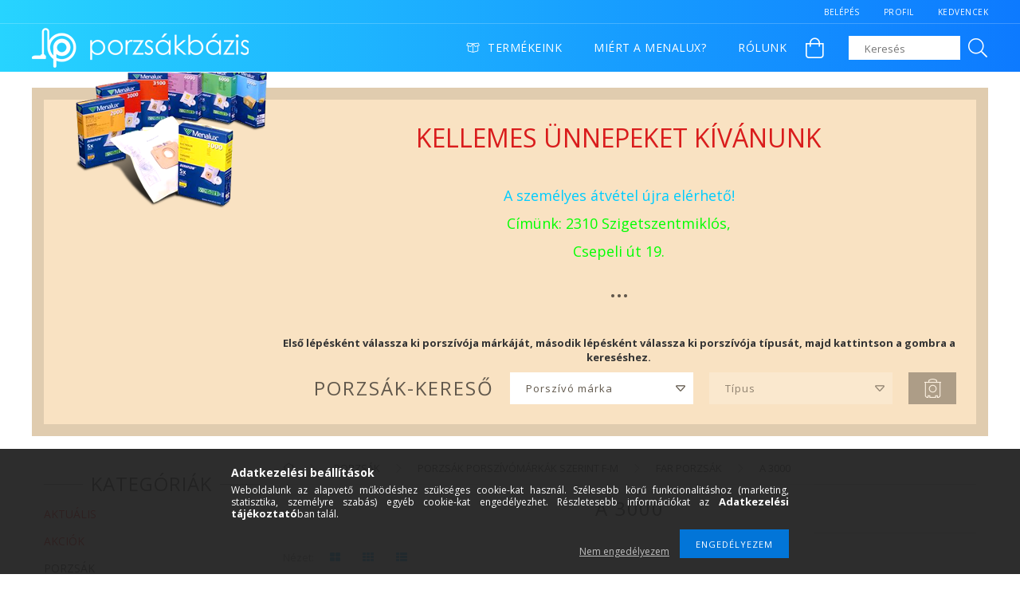

--- FILE ---
content_type: text/html; charset=UTF-8
request_url: https://www.porzsakbazis.hu/shop_iframe.php?cat=749284
body_size: 964
content:
<script type="text/javascript">
	var dest_cat='';
	
	function goto_cat() {
        location.href="https://www.porzsakbazis.hu/sct/"+dest_cat+"/";
    }
	
	function destinationCat(id,button_id) {
        dest_cat = id;
        $('button[name=submit_filter]').prop("disabled", false);
    }
	
	function get_cat(level, cat_id, search_button_name) {
		if (!$('button[name=submit_filter]').prop("disabled")) {
            $('button[name=submit_filter]').attr("disabled", "disabled");
        };
		
		temp_cat=cat_id;
        temp_cat=temp_cat.replace("box_cat_"+ level +"_","");
        temp_level=level;
		
		$.ajax({
			type: "GET",
            url: "https://www.porzsakbazis.hu/shop_ajax/ajax_box_cat.php",
            data: "shop_id_master=3031&aktcat=0&lang_master=hu&get_ajax=1&box_var_prefix=no&root="+cat_id,
			success: function(result){
				if(result.length>15) {
					var result_arr = eval(result);
					var temp_select="<select class='filter_select"+level+" filter_select' onchange='get_cat("+(level+1)+",$(this).val(),\""+search_button_name+"\")'>";
					
					if (level==1) {
                        temp_select=temp_select+"<option value='' selected='true' disabled='disabled'>Porszívó márka</option>";
                    } else if (level==2) {
                        temp_select="<select class='filter_select"+level+" filter_select' onchange='destinationCat($(this).val().substr($(this).val().length - 6),\""+search_button_name+"\")'>";
                        temp_select=temp_select+"<option value='' selected='true' disabled='disabled'>Típus</option>";
                    }

                    if (level < 3) {
                        for(var i=0;i<result_arr.length;i++) {
                            temp_select=temp_select+"<option value='"+result_arr[i]["id"]+"'>"+result_arr[i]["text"]+"</option>";
                        }
                        temp_select=temp_select+"</select>";

                        $("#filter_select" + level).html(temp_select);
                    }

                    if (level < 2) {
                        temp_select="<select class='filter_select' disabled='disabled'><option value='' selected='true'>Típus</option></select>";
                        $("#filter_select2").html(temp_select);
                    }

				}
			}
		});
	}
	
	function get_cat_base(cat_id) {
		
		$.ajax({
			type: "GET",
			async:	false,
            url: "https://www.porzsakbazis.hu/shop_ajax/ajax_box_cat.php",
            data: "shop_id_master=3031&aktcat=0&lang_master=hu&get_ajax=1&box_var_prefix=no&root="+cat_id,
			success: function(result){
				var result_arr = eval(result);
				
                for(var i=0;i<result_arr.length;i++) {
                      temp_select=temp_select+"<option value='"+result_arr[i]["id"]+"'>"+result_arr[i]["text"]+"</option>";
                }
			}
		});
	}
	
</script>

<div id="filter_select1" class="filter_element select">
    <select disabled="disabled" class="filter_select">
        <option value="">Porszívó márka</option>
    </select>
</div>
<div id="filter_select2" class="filter_element select">
    <select disabled="disabled" class="filter_select">
        <option value="">Típus</option>
    </select>
</div>
<div id="filter_button" class="filter_element">
    <button disabled="disabled" onclick="goto_cat();" class="filter_submit_button" name="submit_filter" />
</div>
<script>
	//get_cat(1,"box_cat_1_458392","submit_filter");
	
	temp_select="";
	get_cat_base("box_cat_2_319554");
	get_cat_base("box_cat_2_163144");
	get_cat_base("box_cat_2_297566");
	get_cat_base("box_cat_2_719814");
	
	temp_select='<select class=\'filter_select1 filter_select\' onchange=\'get_cat(2,$(this).val(),"")\'><option value=\'\' selected=\'true\' disabled=\'disabled\'>Porszívó márka</option>'+temp_select+'</select>';
	$("#filter_select1").html(temp_select);	
	
</script>
